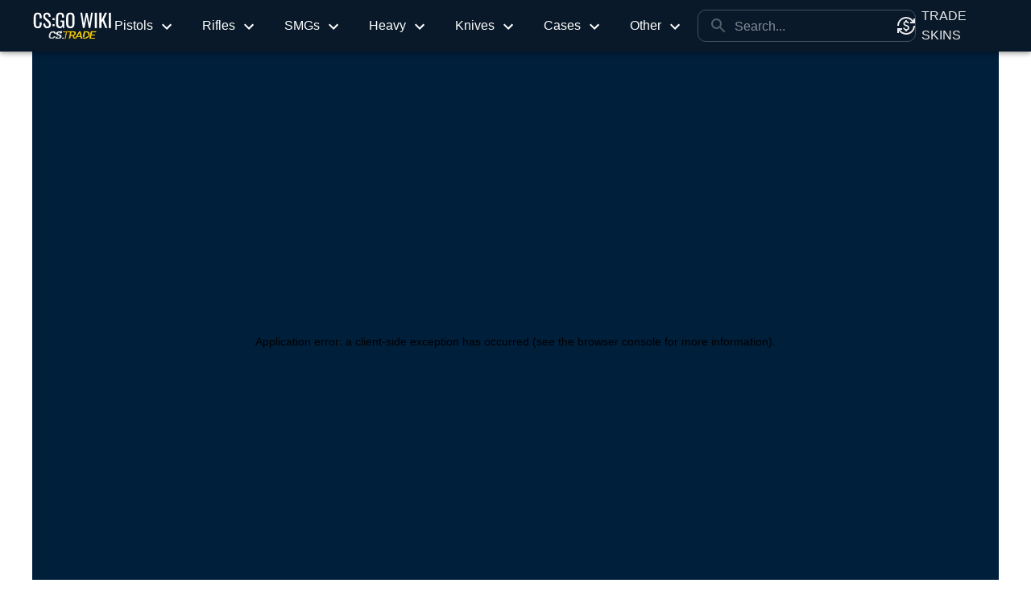

--- FILE ---
content_type: text/html; charset=utf-8
request_url: https://wiki.cs.trade/autograph-capsules/Autograph%20Capsule+Team%20EnVyUs+Cologne%202015
body_size: 8831
content:
<!DOCTYPE html><html lang="en" class="__className_2d86fc"><head><meta charSet="utf-8"/><title>Autograph Capsule | Team EnVyUs | Cologne 2015 Autograph Sticker Capsule - CS.TRADE Wiki</title><meta name="description" content="Browse all CS:GO &amp; CS2 Autograph Capsule | Team EnVyUs | Cologne 2015 Autograph Capsule. Check every sticker in the capsule."/><meta name="keywords" content="Autograph Capsule | Team EnVyUs | Cologne 2015, CS:GO, CS2, skins, stickers, database, rarity, quality, history, community, collector, trading"/><meta name="author" content="CS.TRADE"/><meta name="robots" content="index, follow"/><meta property="og:title" content="Autograph Capsule | Team EnVyUs | Cologne 2015 Autograph Sticker Capsule - CS.TRADE Wiki"/><meta property="og:description" content="Browse all CS:GO &amp; CS2 Autograph Capsule | Team EnVyUs | Cologne 2015 Autograph Capsule. Check every sticker in the capsule."/><meta property="og:url" content="https://wiki.cs.trade/autograph-capsules/Autograph Capsule | Team EnVyUs | Cologne 2015"/><meta property="og:type" content="website"/><meta property="og:image" content="https://wiki.cs.trade/csgo_wiki_logo.svg"/><meta property="og:image:alt" content="CS:GO Skins and Items Wiki Logo"/><meta property="twitter:title" content="Autograph Capsule | Team EnVyUs | Cologne 2015 Autograph Sticker Capsule - CS.TRADE Wiki"/><meta property="twitter:description" content="Browse all CS:GO &amp; CS2 Autograph Capsule | Team EnVyUs | Cologne 2015 Autograph Capsule. Check every sticker in the capsule."/><meta property="twitter:image" content="https://wiki.cs.trade/csgo_wiki_logo.svg"/><meta property="twitter:image:alt" content="CS:GO Skins and Items Wiki Logo"/><meta name="viewport" content="width=device-width, initial-scale=1"/><link rel="icon" href="/favicon.ico"/><meta name="next-head-count" content="18"/><meta name="theme-color" content="#556cd6"/><link rel="shortcut icon" href="/favicon.ico"/><meta name="emotion-insertion-point" content=""/><style data-emotion="mui-style-global 0"></style><style data-emotion="mui-style-global 1prfaxn">@-webkit-keyframes mui-auto-fill{from{display:block;}}@keyframes mui-auto-fill{from{display:block;}}@-webkit-keyframes mui-auto-fill-cancel{from{display:block;}}@keyframes mui-auto-fill-cancel{from{display:block;}}</style><style data-emotion="mui-style-global animation-61bdi0">@-webkit-keyframes animation-61bdi0{0%{-webkit-transform:rotate(0deg);-moz-transform:rotate(0deg);-ms-transform:rotate(0deg);transform:rotate(0deg);}100%{-webkit-transform:rotate(360deg);-moz-transform:rotate(360deg);-ms-transform:rotate(360deg);transform:rotate(360deg);}}@keyframes animation-61bdi0{0%{-webkit-transform:rotate(0deg);-moz-transform:rotate(0deg);-ms-transform:rotate(0deg);transform:rotate(0deg);}100%{-webkit-transform:rotate(360deg);-moz-transform:rotate(360deg);-ms-transform:rotate(360deg);transform:rotate(360deg);}}</style><style data-emotion="mui-style-global animation-1p2h4ri">@-webkit-keyframes animation-1p2h4ri{0%{stroke-dasharray:1px,200px;stroke-dashoffset:0;}50%{stroke-dasharray:100px,200px;stroke-dashoffset:-15px;}100%{stroke-dasharray:100px,200px;stroke-dashoffset:-125px;}}@keyframes animation-1p2h4ri{0%{stroke-dasharray:1px,200px;stroke-dashoffset:0;}50%{stroke-dasharray:100px,200px;stroke-dashoffset:-15px;}100%{stroke-dasharray:100px,200px;stroke-dashoffset:-125px;}}</style><style data-emotion="mui-style c7ob4j bu8kh3 1ue29bc x6uyw6 k008qs 1chg0w i3fi66 k9viok y72zut 1brqdew 1ntwku0 1gi6iem ruapjk i44wyl 1vc9vvw 17kszaf cag08l 11v4jx5 192t1c5 8yzpf7 13o7eu2 14891ef nqlg3w ihdtdm rhfg2q vubbuv 1vglsqj 1kf4lbw 1kds0kh u6v8er 1cau10n h61bs4 8q37xw 1wxaqej jerpfc 10ofaip wkpw2c 1r3vx4g ei31l9 tt8b6f r1qpoq x6nw5q b8ylkk 1n2mv2k 1wantar 2o3vl2 17jzwjt 1lk6u4o 936j94 tbu0by o4ibfp">.mui-style-c7ob4j{width:100%;margin-left:auto;box-sizing:border-box;margin-right:auto;display:block;padding-left:20px;padding-right:20px;background-color:#001F3B;}@media (min-width:600px){.mui-style-c7ob4j{padding-left:30px;padding-right:30px;}}@media (min-width:1200px){.mui-style-c7ob4j{max-width:1200px;}}@media (min-width:900px){.mui-style-c7ob4j{padding-left:20px;padding-right:20px;}}.mui-style-bu8kh3{min-height:calc(100vh - 40px);}.mui-style-1ue29bc{box-sizing:border-box;display:-webkit-box;display:-webkit-flex;display:-ms-flexbox;display:flex;-webkit-box-flex-wrap:wrap;-webkit-flex-wrap:wrap;-ms-flex-wrap:wrap;flex-wrap:wrap;width:100%;-webkit-flex-direction:column;-ms-flex-direction:column;flex-direction:column;margin-top:-30px;}.mui-style-1ue29bc>.MuiGrid-item{max-width:none;}.mui-style-1ue29bc>.MuiGrid-item{padding-top:30px;}.mui-style-x6uyw6{box-sizing:border-box;margin:0;min-width:0;-webkit-flex-direction:row;-ms-flex-direction:row;flex-direction:row;}.mui-style-k008qs{display:-webkit-box;display:-webkit-flex;display:-ms-flexbox;display:flex;}.mui-style-1chg0w{background-color:#0A1929;color:#fff;-webkit-transition:box-shadow 300ms cubic-bezier(0.4, 0, 0.2, 1) 0ms;transition:box-shadow 300ms cubic-bezier(0.4, 0, 0.2, 1) 0ms;box-shadow:0px 2px 4px -1px rgba(0,0,0,0.2),0px 4px 5px 0px rgba(0,0,0,0.14),0px 1px 10px 0px rgba(0,0,0,0.12);background-image:linear-gradient(rgba(255, 255, 255, 0.09), rgba(255, 255, 255, 0.09));background-image:none;background-color:#0A1929;display:-webkit-box;display:-webkit-flex;display:-ms-flexbox;display:flex;-webkit-flex-direction:column;-ms-flex-direction:column;flex-direction:column;width:100%;box-sizing:border-box;-webkit-flex-shrink:0;-ms-flex-negative:0;flex-shrink:0;position:fixed;z-index:1100;top:0;left:auto;right:0;z-index:1001;}.mui-style-1chg0w[href]{text-decoration-line:none;}@media print{.mui-style-1chg0w{position:absolute;}}.mui-style-i3fi66{position:relative;display:-webkit-box;display:-webkit-flex;display:-ms-flexbox;display:flex;-webkit-align-items:center;-webkit-box-align:center;-ms-flex-align:center;align-items:center;padding-left:20px;padding-right:20px;min-height:56px;}@media (min-width:600px){.mui-style-i3fi66{padding-left:30px;padding-right:30px;}}@media (min-width:0px){@media (orientation: landscape){.mui-style-i3fi66{min-height:48px;}}}@media (min-width:600px){.mui-style-i3fi66{min-height:64px;}}.mui-style-k9viok{margin:0;color:#3399FF;-webkit-text-decoration:none;text-decoration:none;color:#66B2FF;font-weight:700;display:-webkit-inline-box;display:-webkit-inline-flex;display:-ms-inline-flexbox;display:inline-flex;-webkit-align-items:center;-webkit-box-align:center;-ms-flex-align:center;align-items:center;}.mui-style-k9viok:hover{color:#99CCF3;}.mui-style-k9viok.MuiTypography-body1>svg{margin-top:2px;}.mui-style-k9viok svg:last-child{margin-left:2px;}.mui-style-y72zut{display:-webkit-box;display:-webkit-flex;display:-ms-flexbox;display:flex;-webkit-align-items:center;-webkit-box-align:center;-ms-flex-align:center;align-items:center;-webkit-box-flex:1;-webkit-flex-grow:1;-ms-flex-positive:1;flex-grow:1;-webkit-box-pack:center;-ms-flex-pack:center;-webkit-justify-content:center;justify-content:center;-webkit-flex-shrink:1;-ms-flex-negative:1;flex-shrink:1;}.mui-style-1brqdew{margin:0 1rem;cursor:pointer;display:-webkit-box;display:-webkit-flex;display:-ms-flexbox;display:flex;-webkit-align-items:center;-webkit-box-align:center;-ms-flex-align:center;align-items:center;color:inherit;}.mui-style-1brqdew:hover{color:#3399FF;}.mui-style-1ntwku0{margin:0;font-size:1rem;line-height:1.5;letter-spacing:0;font-family:"IBM Plex Sans",-apple-system,BlinkMacSystemFont,"Segoe UI",Roboto,"Helvetica Neue",Arial,sans-serif,"Apple Color Emoji","Segoe UI Emoji","Segoe UI Symbol";font-weight:400;display:inline-block;}.mui-style-1gi6iem{-webkit-user-select:none;-moz-user-select:none;-ms-user-select:none;user-select:none;width:1em;height:1em;display:inline-block;fill:currentColor;-webkit-flex-shrink:0;-ms-flex-negative:0;flex-shrink:0;-webkit-transition:fill 200ms cubic-bezier(0.4, 0, 0.2, 1) 0ms;transition:fill 200ms cubic-bezier(0.4, 0, 0.2, 1) 0ms;font-size:1.5rem;margin-left:5px;margin-top:2.5px;-webkit-transform:rotate(0deg);-moz-transform:rotate(0deg);-ms-transform:rotate(0deg);transform:rotate(0deg);-webkit-transition:-webkit-transform 0.3s ease-in-out;transition:transform 0.3s ease-in-out;}.mui-style-ruapjk{position:relative;-webkit-flex-shrink:0;-ms-flex-negative:0;flex-shrink:0;}.mui-style-i44wyl{display:-webkit-inline-box;display:-webkit-inline-flex;display:-ms-inline-flexbox;display:inline-flex;-webkit-flex-direction:column;-ms-flex-direction:column;flex-direction:column;position:relative;min-width:0;padding:0;margin:0;border:0;vertical-align:top;}.mui-style-1vc9vvw{font-size:1rem;line-height:1.4375em;letter-spacing:0;font-family:"IBM Plex Sans",-apple-system,BlinkMacSystemFont,"Segoe UI",Roboto,"Helvetica Neue",Arial,sans-serif,"Apple Color Emoji","Segoe UI Emoji","Segoe UI Symbol";font-weight:400;color:#fff;box-sizing:border-box;position:relative;cursor:text;display:-webkit-inline-box;display:-webkit-inline-flex;display:-ms-inline-flexbox;display:inline-flex;-webkit-align-items:center;-webkit-box-align:center;-ms-flex-align:center;align-items:center;position:relative;border-radius:10px;padding-left:14px;padding-right:14px;}.mui-style-1vc9vvw.Mui-disabled{color:rgba(255, 255, 255, 0.5);cursor:default;}.mui-style-1vc9vvw:hover .MuiOutlinedInput-notchedOutline{border-color:#fff;}@media (hover: none){.mui-style-1vc9vvw:hover .MuiOutlinedInput-notchedOutline{border-color:rgba(255, 255, 255, 0.23);}}.mui-style-1vc9vvw.Mui-focused .MuiOutlinedInput-notchedOutline{border-color:#3399FF;border-width:2px;}.mui-style-1vc9vvw.Mui-error .MuiOutlinedInput-notchedOutline{border-color:#EB0014;}.mui-style-1vc9vvw.Mui-disabled .MuiOutlinedInput-notchedOutline{border-color:rgba(255, 255, 255, 0.3);}.mui-style-17kszaf{display:-webkit-box;display:-webkit-flex;display:-ms-flexbox;display:flex;-webkit-align-items:center;-webkit-box-align:center;-ms-flex-align:center;align-items:center;margin-right:0.5rem;}.mui-style-cag08l{-webkit-user-select:none;-moz-user-select:none;-ms-user-select:none;user-select:none;width:1em;height:1em;display:inline-block;fill:currentColor;-webkit-flex-shrink:0;-ms-flex-negative:0;flex-shrink:0;-webkit-transition:fill 200ms cubic-bezier(0.4, 0, 0.2, 1) 0ms;transition:fill 200ms cubic-bezier(0.4, 0, 0.2, 1) 0ms;font-size:1.5rem;color:rgba(255, 255, 255, 0.3);}.mui-style-11v4jx5{font:inherit;letter-spacing:inherit;color:currentColor;padding:4px 0 5px;border:0;box-sizing:content-box;background:none;height:1.4375em;margin:0;-webkit-tap-highlight-color:transparent;display:block;min-width:0;width:100%;-webkit-animation-name:mui-auto-fill-cancel;animation-name:mui-auto-fill-cancel;-webkit-animation-duration:10ms;animation-duration:10ms;padding-top:1px;padding:8.5px 14px;padding-left:0;padding-right:0;}.mui-style-11v4jx5::-webkit-input-placeholder{color:currentColor;opacity:0.5;-webkit-transition:opacity 200ms cubic-bezier(0.4, 0, 0.2, 1) 0ms;transition:opacity 200ms cubic-bezier(0.4, 0, 0.2, 1) 0ms;}.mui-style-11v4jx5::-moz-placeholder{color:currentColor;opacity:0.5;-webkit-transition:opacity 200ms cubic-bezier(0.4, 0, 0.2, 1) 0ms;transition:opacity 200ms cubic-bezier(0.4, 0, 0.2, 1) 0ms;}.mui-style-11v4jx5:-ms-input-placeholder{color:currentColor;opacity:0.5;-webkit-transition:opacity 200ms cubic-bezier(0.4, 0, 0.2, 1) 0ms;transition:opacity 200ms cubic-bezier(0.4, 0, 0.2, 1) 0ms;}.mui-style-11v4jx5::-ms-input-placeholder{color:currentColor;opacity:0.5;-webkit-transition:opacity 200ms cubic-bezier(0.4, 0, 0.2, 1) 0ms;transition:opacity 200ms cubic-bezier(0.4, 0, 0.2, 1) 0ms;}.mui-style-11v4jx5:focus{outline:0;}.mui-style-11v4jx5:invalid{box-shadow:none;}.mui-style-11v4jx5::-webkit-search-decoration{-webkit-appearance:none;}label[data-shrink=false]+.MuiInputBase-formControl .mui-style-11v4jx5::-webkit-input-placeholder{opacity:0!important;}label[data-shrink=false]+.MuiInputBase-formControl .mui-style-11v4jx5::-moz-placeholder{opacity:0!important;}label[data-shrink=false]+.MuiInputBase-formControl .mui-style-11v4jx5:-ms-input-placeholder{opacity:0!important;}label[data-shrink=false]+.MuiInputBase-formControl .mui-style-11v4jx5::-ms-input-placeholder{opacity:0!important;}label[data-shrink=false]+.MuiInputBase-formControl .mui-style-11v4jx5:focus::-webkit-input-placeholder{opacity:0.5;}label[data-shrink=false]+.MuiInputBase-formControl .mui-style-11v4jx5:focus::-moz-placeholder{opacity:0.5;}label[data-shrink=false]+.MuiInputBase-formControl .mui-style-11v4jx5:focus:-ms-input-placeholder{opacity:0.5;}label[data-shrink=false]+.MuiInputBase-formControl .mui-style-11v4jx5:focus::-ms-input-placeholder{opacity:0.5;}.mui-style-11v4jx5.Mui-disabled{opacity:1;-webkit-text-fill-color:rgba(255, 255, 255, 0.5);}.mui-style-11v4jx5:-webkit-autofill{-webkit-animation-duration:5000s;animation-duration:5000s;-webkit-animation-name:mui-auto-fill;animation-name:mui-auto-fill;}.mui-style-11v4jx5:-webkit-autofill{-webkit-box-shadow:0 0 0 100px #266798 inset;-webkit-text-fill-color:#fff;caret-color:#fff;border-radius:inherit;}.mui-style-192t1c5{display:-webkit-box;display:-webkit-flex;display:-ms-flexbox;display:flex;-webkit-align-items:center;-webkit-box-align:center;-ms-flex-align:center;align-items:center;visibility:hidden;}.mui-style-8yzpf7{display:inline-block;-webkit-animation:animation-61bdi0 1.4s linear infinite;animation:animation-61bdi0 1.4s linear infinite;}.mui-style-13o7eu2{display:block;}.mui-style-14891ef{stroke:currentColor;stroke-dasharray:80px,200px;stroke-dashoffset:0;-webkit-animation:animation-1p2h4ri 1.4s ease-in-out infinite;animation:animation-1p2h4ri 1.4s ease-in-out infinite;}.mui-style-nqlg3w{text-align:left;position:absolute;bottom:0;right:0;top:-5px;left:0;margin:0;padding:0 8px;pointer-events:none;border-radius:inherit;border-style:solid;border-width:1px;overflow:hidden;min-width:0%;border-color:rgba(255, 255, 255, 0.23);}.mui-style-ihdtdm{float:unset;width:auto;overflow:hidden;padding:0;line-height:11px;-webkit-transition:width 150ms cubic-bezier(0.0, 0, 0.2, 1) 0ms;transition:width 150ms cubic-bezier(0.0, 0, 0.2, 1) 0ms;}.mui-style-rhfg2q{margin:0;color:#ebebeb;-webkit-text-decoration:none;text-decoration:none;color:#66B2FF;font-weight:700;display:-webkit-inline-box;display:-webkit-inline-flex;display:-ms-inline-flexbox;display:inline-flex;-webkit-align-items:center;-webkit-box-align:center;-ms-flex-align:center;align-items:center;color:#ebebeb;display:-webkit-box;display:-webkit-flex;display:-ms-flexbox;display:flex;-webkit-align-items:center;-webkit-box-align:center;-ms-flex-align:center;align-items:center;}.mui-style-rhfg2q:hover{color:#99CCF3;}.mui-style-rhfg2q.MuiTypography-body1>svg{margin-top:2px;}.mui-style-rhfg2q svg:last-child{margin-left:2px;}.mui-style-rhfg2q:hover svg{-webkit-transform:rotate(360deg);-moz-transform:rotate(360deg);-ms-transform:rotate(360deg);transform:rotate(360deg);-webkit-transition:-webkit-transform 0.5s ease-in-out;transition:transform 0.5s ease-in-out;}.mui-style-vubbuv{-webkit-user-select:none;-moz-user-select:none;-ms-user-select:none;user-select:none;width:1em;height:1em;display:inline-block;fill:currentColor;-webkit-flex-shrink:0;-ms-flex-negative:0;flex-shrink:0;-webkit-transition:fill 200ms cubic-bezier(0.4, 0, 0.2, 1) 0ms;transition:fill 200ms cubic-bezier(0.4, 0, 0.2, 1) 0ms;font-size:1.5rem;}.mui-style-1vglsqj{margin:0;font-size:1rem;line-height:1.5;letter-spacing:0;font-family:"IBM Plex Sans",-apple-system,BlinkMacSystemFont,"Segoe UI",Roboto,"Helvetica Neue",Arial,sans-serif,"Apple Color Emoji","Segoe UI Emoji","Segoe UI Symbol";font-weight:400;margin-bottom:0.35em;padding:5px;display:-webkit-box;display:-webkit-flex;display:-ms-flexbox;display:flex;-webkit-align-items:center;-webkit-box-align:center;-ms-flex-align:center;align-items:center;margin:2px;}.mui-style-1kf4lbw{display:-webkit-inline-box;display:-webkit-inline-flex;display:-ms-inline-flexbox;display:inline-flex;margin:15px;}.mui-style-1kds0kh{margin:0;-webkit-flex-shrink:0;-ms-flex-negative:0;flex-shrink:0;border-width:0;border-style:solid;border-color:rgba(194, 224, 255, 0.08);border-bottom-width:0;margin-top:10px;margin-bottom:10px;height:auto;border-right-width:thin;-webkit-align-self:stretch;-ms-flex-item-align:stretch;align-self:stretch;border-color:rgba(194, 224, 255, 0.08);margin:5px;background-color:#f3e5f5;}.mui-style-u6v8er{display:-webkit-box;display:-webkit-flex;display:-ms-flexbox;display:flex;-webkit-flex-direction:column;-ms-flex-direction:column;flex-direction:column;-webkit-align-items:center;-webkit-box-align:center;-ms-flex-align:center;align-items:center;-webkit-box-pack:center;-ms-flex-pack:center;-webkit-justify-content:center;justify-content:center;}.mui-style-1cau10n{-webkit-box-pack:center;-ms-flex-pack:center;-webkit-justify-content:center;justify-content:center;-webkit-align-items:center;-webkit-box-align:center;-ms-flex-align:center;align-items:center;display:-webkit-box;display:-webkit-flex;display:-ms-flexbox;display:flex;margin:10px;padding:10px;background-color:#0A1929;color:#CDD2D7;border:1px solid;border-color:#2D3843;border-radius:20px;font-size:0.875rem;width:100%;font-weight:700;}.mui-style-h61bs4{margin:0;font-family:"PlusJakartaSans-ExtraBold",-apple-system,BlinkMacSystemFont,"Segoe UI",Roboto,"Helvetica Neue",Arial,sans-serif,"Apple Color Emoji","Segoe UI Emoji","Segoe UI Symbol";font-size:clamp(2.625rem, 1.2857rem + 3.5714vw, 4rem);font-weight:800;line-height:1.1142857142857143;margin-bottom:0.35em;font-size:30px;}.mui-style-8q37xw{box-sizing:border-box;display:-webkit-box;display:-webkit-flex;display:-ms-flexbox;display:flex;-webkit-box-flex-wrap:wrap;-webkit-flex-wrap:wrap;-ms-flex-wrap:wrap;flex-wrap:wrap;width:100%;-webkit-flex-direction:row;-ms-flex-direction:row;flex-direction:row;margin-top:-10px;width:calc(100% + 10px);margin-left:-10px;-webkit-align-items:stretch;-webkit-box-align:stretch;-ms-flex-align:stretch;align-items:stretch;-webkit-box-pack:center;-ms-flex-pack:center;-webkit-justify-content:center;justify-content:center;}.mui-style-8q37xw>.MuiGrid-item{padding-top:10px;}.mui-style-8q37xw>.MuiGrid-item{padding-left:10px;}.mui-style-1wxaqej{box-sizing:border-box;margin:0;-webkit-flex-direction:row;-ms-flex-direction:row;flex-direction:row;}.mui-style-jerpfc{background-color:#0A1929;color:#fff;-webkit-transition:box-shadow 300ms cubic-bezier(0.4, 0, 0.2, 1) 0ms;transition:box-shadow 300ms cubic-bezier(0.4, 0, 0.2, 1) 0ms;border-radius:10px;box-shadow:0px 5px 5px -3px rgba(0,0,0,0.2),0px 8px 10px 1px rgba(0,0,0,0.14),0px 3px 14px 2px rgba(0,0,0,0.12);background-image:linear-gradient(rgba(255, 255, 255, 0.12), rgba(255, 255, 255, 0.12));background-image:none;background-color:#0A1929;overflow:hidden;height:100%;display:-webkit-box;display:-webkit-flex;display:-ms-flexbox;display:flex;-webkit-flex-direction:column;-ms-flex-direction:column;flex-direction:column;}.mui-style-jerpfc[href]{text-decoration-line:none;}.mui-style-10ofaip{padding:16px;-webkit-box-flex:1;-webkit-flex-grow:1;-ms-flex-positive:1;flex-grow:1;}.mui-style-10ofaip:last-child{padding-bottom:24px;}.mui-style-wkpw2c{display:-webkit-box;display:-webkit-flex;display:-ms-flexbox;display:flex;-webkit-flex-direction:column;-ms-flex-direction:column;flex-direction:column;-webkit-box-pack:center;-ms-flex-pack:center;-webkit-justify-content:center;justify-content:center;-webkit-align-items:center;-webkit-box-align:center;-ms-flex-align:center;align-items:center;}.mui-style-1r3vx4g{display:block;-webkit-background-size:cover;background-size:cover;background-repeat:no-repeat;-webkit-background-position:center;background-position:center;width:100%;object-fit:cover;padding:1em 1em 0 1em;object-fit:contain;}.mui-style-ei31l9{margin:0;text-align:center;margin-bottom:5px;}.mui-style-tt8b6f{margin:0;font-size:1rem;line-height:1.5;letter-spacing:0;font-family:"IBM Plex Sans",-apple-system,BlinkMacSystemFont,"Segoe UI",Roboto,"Helvetica Neue",Arial,sans-serif,"Apple Color Emoji","Segoe UI Emoji","Segoe UI Symbol";font-weight:400;margin-bottom:0.35em;}.mui-style-r1qpoq{box-sizing:border-box;display:-webkit-box;display:-webkit-flex;display:-ms-flexbox;display:flex;-webkit-box-flex-wrap:wrap;-webkit-flex-wrap:wrap;-ms-flex-wrap:wrap;flex-wrap:wrap;width:100%;-webkit-flex-direction:row;-ms-flex-direction:row;flex-direction:row;margin-top:-20px;width:calc(100% + 20px);margin-left:-20px;-webkit-box-pack:center;-ms-flex-pack:center;-webkit-justify-content:center;justify-content:center;-webkit-align-items:center;-webkit-box-align:center;-ms-flex-align:center;align-items:center;padding:20px;}.mui-style-r1qpoq>.MuiGrid-item{padding-top:20px;}.mui-style-r1qpoq>.MuiGrid-item{padding-left:20px;}.mui-style-x6nw5q{background-color:#0A1929;color:#fff;-webkit-transition:box-shadow 300ms cubic-bezier(0.4, 0, 0.2, 1) 0ms;transition:box-shadow 300ms cubic-bezier(0.4, 0, 0.2, 1) 0ms;border-radius:10px;box-shadow:0px 2px 1px -1px rgba(0,0,0,0.2),0px 1px 1px 0px rgba(0,0,0,0.14),0px 1px 3px 0px rgba(0,0,0,0.12);background-image:linear-gradient(rgba(255, 255, 255, 0.05), rgba(255, 255, 255, 0.05));background-image:none;background-color:#0A1929;overflow:hidden;height:400px;width:300px;margin:0 auto;padding:0.1em;cursor:pointer;display:-webkit-box;display:-webkit-flex;display:-ms-flexbox;display:flex;-webkit-flex-direction:column;-ms-flex-direction:column;flex-direction:column;-webkit-box-pack:justify;-webkit-justify-content:space-between;justify-content:space-between;}.mui-style-x6nw5q[href]{text-decoration-line:none;}.mui-style-x6nw5q:hover{box-shadow:0px 6px 6px -3px rgba(0,0,0,0.2),0px 10px 14px 1px rgba(0,0,0,0.14),0px 4px 18px 3px rgba(0,0,0,0.12);}.mui-style-b8ylkk{padding:16px;height:100%;display:-webkit-box;display:-webkit-flex;display:-ms-flexbox;display:flex;-webkit-flex-direction:column;-ms-flex-direction:column;flex-direction:column;-webkit-box-pack:center;-ms-flex-pack:center;-webkit-justify-content:center;justify-content:center;}.mui-style-b8ylkk:last-child{padding-bottom:24px;}.mui-style-1n2mv2k{display:-webkit-box;display:-webkit-flex;display:-ms-flexbox;display:flex;-webkit-box-pack:center;-ms-flex-pack:center;-webkit-justify-content:center;justify-content:center;-webkit-align-items:center;-webkit-box-align:center;-ms-flex-align:center;align-items:center;}.mui-style-1wantar{margin:0;font-size:0.875rem;line-height:1.5;letter-spacing:0;font-family:"IBM Plex Sans",-apple-system,BlinkMacSystemFont,"Segoe UI",Roboto,"Helvetica Neue",Arial,sans-serif,"Apple Color Emoji","Segoe UI Emoji","Segoe UI Symbol";font-weight:400;margin-bottom:0.35em;color:#B2BAC2;display:-webkit-box;-webkit-box-orient:vertical;-webkit-line-clamp:2px;overflow:hidden;text-overflow:ellipsis;-webkit-line-break:after-white-space;word-wrap:break-word;line-height:1.5;text-align:center;}.mui-style-2o3vl2{margin:0;font-size:1rem;line-height:1.5;letter-spacing:0;font-family:"IBM Plex Sans",-apple-system,BlinkMacSystemFont,"Segoe UI",Roboto,"Helvetica Neue",Arial,sans-serif,"Apple Color Emoji","Segoe UI Emoji","Segoe UI Symbol";font-weight:400;color:#B2BAC2;margin-bottom:15px;margin-top:20px;}.mui-style-17jzwjt{margin:0;font-size:0.875rem;line-height:1.5;letter-spacing:0;font-family:"IBM Plex Sans",-apple-system,BlinkMacSystemFont,"Segoe UI",Roboto,"Helvetica Neue",Arial,sans-serif,"Apple Color Emoji","Segoe UI Emoji","Segoe UI Symbol";font-weight:400;}.mui-style-1lk6u4o{margin:0;-webkit-flex-shrink:0;-ms-flex-negative:0;flex-shrink:0;border-width:0;border-style:solid;border-color:rgba(194, 224, 255, 0.08);border-bottom-width:thin;border-color:rgba(194, 224, 255, 0.08);padding:10px;}.mui-style-936j94{box-sizing:border-box;display:-webkit-box;display:-webkit-flex;display:-ms-flexbox;display:flex;-webkit-box-flex-wrap:wrap;-webkit-flex-wrap:wrap;-ms-flex-wrap:wrap;flex-wrap:wrap;width:100%;-webkit-flex-direction:row;-ms-flex-direction:row;flex-direction:row;-webkit-box-pack:center;-ms-flex-pack:center;-webkit-justify-content:center;justify-content:center;-webkit-align-items:center;-webkit-box-align:center;-ms-flex-align:center;align-items:center;padding:4px;}.mui-style-tbu0by{margin:0;color:#3399FF;padding:10px;-webkit-text-decoration:none;text-decoration:none;color:#66B2FF;font-weight:700;display:-webkit-inline-box;display:-webkit-inline-flex;display:-ms-inline-flexbox;display:inline-flex;-webkit-align-items:center;-webkit-box-align:center;-ms-flex-align:center;align-items:center;}.mui-style-tbu0by:hover{color:#99CCF3;}.mui-style-tbu0by.MuiTypography-body1>svg{margin-top:2px;}.mui-style-tbu0by svg:last-child{margin-left:2px;}.mui-style-o4ibfp{margin:0;font-size:1rem;line-height:1.5;letter-spacing:0;font-family:"IBM Plex Sans",-apple-system,BlinkMacSystemFont,"Segoe UI",Roboto,"Helvetica Neue",Arial,sans-serif,"Apple Color Emoji","Segoe UI Emoji","Segoe UI Symbol";font-weight:400;margin-bottom:0.35em;padding:3px;}</style><link rel="preload" href="/_next/static/css/a9f84c6f3fb4d44f.css" as="style"/><link rel="stylesheet" href="/_next/static/css/a9f84c6f3fb4d44f.css" data-n-g=""/><noscript data-n-css=""></noscript><script defer="" nomodule="" src="/_next/static/chunks/polyfills-c67a75d1b6f99dc8.js"></script><script src="/_next/static/chunks/webpack-36d12a75f0098f30.js" defer=""></script><script src="/_next/static/chunks/framework-114634acb84f8baa.js" defer=""></script><script src="/_next/static/chunks/main-1227de1dc46e1332.js" defer=""></script><script src="/_next/static/chunks/pages/_app-55d3a48081d76279.js" defer=""></script><script src="/_next/static/chunks/pages/autograph-capsules/%5Bname%5D-28256fbf4dacdf80.js" defer=""></script><script src="/_next/static/Crq6k3MZ_PBXKSya-bUjC/_buildManifest.js" defer=""></script><script src="/_next/static/Crq6k3MZ_PBXKSya-bUjC/_ssgManifest.js" defer=""></script></head><body><div id="__next"><div class="MuiContainer-root MuiContainer-maxWidthLg mui-style-c7ob4j"><div class="MuiBox-root mui-style-bu8kh3"><div class="MuiGrid-root MuiGrid-container MuiGrid-direction-xs-column mui-style-1ue29bc"><div class="MuiGrid-root MuiGrid-item MuiGrid-zeroMinWidth mui-style-x6uyw6"><div class="MuiBox-root mui-style-k008qs"><header class="MuiPaper-root MuiPaper-elevation MuiPaper-elevation4 MuiAppBar-root MuiAppBar-colorPrimary MuiAppBar-positionFixed mui-fixed mui-style-1chg0w"><div class="MuiToolbar-root MuiToolbar-gutters MuiToolbar-regular mui-style-i3fi66"><a class="MuiTypography-root MuiTypography-inherit MuiLink-root MuiLink-underlineNone mui-style-k9viok" href="https://wiki.cs.trade"><img alt="Logo" src="/csgo_wiki_logo.svg" width="120" height="120" decoding="async" data-nimg="1" loading="lazy" style="color:transparent;height:40px;margin-right:10px"/></a><div class="MuiBox-root mui-style-y72zut"><div class="MuiBox-root mui-style-1brqdew"><p class="MuiTypography-root MuiTypography-body1 mui-style-1ntwku0">Pistols</p><svg class="MuiSvgIcon-root MuiSvgIcon-fontSizeMedium mui-style-1gi6iem" focusable="false" aria-hidden="true" viewBox="0 0 24 24" data-testid="ExpandMoreIcon"><path d="M16.59 8.59 12 13.17 7.41 8.59 6 10l6 6 6-6z"></path></svg></div><div class="MuiBox-root mui-style-1brqdew"><p class="MuiTypography-root MuiTypography-body1 mui-style-1ntwku0">Rifles</p><svg class="MuiSvgIcon-root MuiSvgIcon-fontSizeMedium mui-style-1gi6iem" focusable="false" aria-hidden="true" viewBox="0 0 24 24" data-testid="ExpandMoreIcon"><path d="M16.59 8.59 12 13.17 7.41 8.59 6 10l6 6 6-6z"></path></svg></div><div class="MuiBox-root mui-style-1brqdew"><p class="MuiTypography-root MuiTypography-body1 mui-style-1ntwku0">SMGs</p><svg class="MuiSvgIcon-root MuiSvgIcon-fontSizeMedium mui-style-1gi6iem" focusable="false" aria-hidden="true" viewBox="0 0 24 24" data-testid="ExpandMoreIcon"><path d="M16.59 8.59 12 13.17 7.41 8.59 6 10l6 6 6-6z"></path></svg></div><div class="MuiBox-root mui-style-1brqdew"><p class="MuiTypography-root MuiTypography-body1 mui-style-1ntwku0">Heavy</p><svg class="MuiSvgIcon-root MuiSvgIcon-fontSizeMedium mui-style-1gi6iem" focusable="false" aria-hidden="true" viewBox="0 0 24 24" data-testid="ExpandMoreIcon"><path d="M16.59 8.59 12 13.17 7.41 8.59 6 10l6 6 6-6z"></path></svg></div><div class="MuiBox-root mui-style-1brqdew"><p class="MuiTypography-root MuiTypography-body1 mui-style-1ntwku0">Knives</p><svg class="MuiSvgIcon-root MuiSvgIcon-fontSizeMedium mui-style-1gi6iem" focusable="false" aria-hidden="true" viewBox="0 0 24 24" data-testid="ExpandMoreIcon"><path d="M16.59 8.59 12 13.17 7.41 8.59 6 10l6 6 6-6z"></path></svg></div><div class="MuiBox-root mui-style-1brqdew"><p class="MuiTypography-root MuiTypography-body1 mui-style-1ntwku0">Cases</p><svg class="MuiSvgIcon-root MuiSvgIcon-fontSizeMedium mui-style-1gi6iem" focusable="false" aria-hidden="true" viewBox="0 0 24 24" data-testid="ExpandMoreIcon"><path d="M16.59 8.59 12 13.17 7.41 8.59 6 10l6 6 6-6z"></path></svg></div><div class="MuiBox-root mui-style-1brqdew"><p class="MuiTypography-root MuiTypography-body1 mui-style-1ntwku0">Other</p><svg class="MuiSvgIcon-root MuiSvgIcon-fontSizeMedium mui-style-1gi6iem" focusable="false" aria-hidden="true" viewBox="0 0 24 24" data-testid="ExpandMoreIcon"><path d="M16.59 8.59 12 13.17 7.41 8.59 6 10l6 6 6-6z"></path></svg></div><div class="MuiBox-root mui-style-ruapjk"><div class="MuiFormControl-root MuiTextField-root mui-style-i44wyl"><div class="MuiInputBase-root MuiOutlinedInput-root MuiInputBase-colorPrimary MuiInputBase-formControl MuiInputBase-sizeSmall MuiInputBase-adornedStart MuiInputBase-adornedEnd mui-style-1vc9vvw"><div class="MuiBox-root mui-style-17kszaf"><svg class="MuiSvgIcon-root MuiSvgIcon-colorDisabled MuiSvgIcon-fontSizeMedium mui-style-cag08l" focusable="false" aria-hidden="true" viewBox="0 0 24 24" data-testid="SearchIcon"><path d="M15.5 14h-.79l-.28-.27C15.41 12.59 16 11.11 16 9.5 16 5.91 13.09 3 9.5 3S3 5.91 3 9.5 5.91 16 9.5 16c1.61 0 3.09-.59 4.23-1.57l.27.28v.79l5 4.99L20.49 19l-4.99-5zm-6 0C7.01 14 5 11.99 5 9.5S7.01 5 9.5 5 14 7.01 14 9.5 11.99 14 9.5 14z"></path></svg></div><input aria-invalid="false" id=":Rd9qhjad6:" placeholder="Search..." type="text" class="MuiInputBase-input MuiOutlinedInput-input MuiInputBase-inputSizeSmall MuiInputBase-inputAdornedStart MuiInputBase-inputAdornedEnd mui-style-11v4jx5" value=""/><div class="MuiBox-root mui-style-192t1c5"><span class="MuiCircularProgress-root MuiCircularProgress-indeterminate MuiCircularProgress-colorInherit mui-style-8yzpf7" style="width:20px;height:20px" role="progressbar"><svg class="MuiCircularProgress-svg mui-style-13o7eu2" viewBox="22 22 44 44"><circle class="MuiCircularProgress-circle MuiCircularProgress-circleIndeterminate mui-style-14891ef" cx="44" cy="44" r="20.2" fill="none" stroke-width="3.6"></circle></svg></span></div><fieldset aria-hidden="true" class="MuiOutlinedInput-notchedOutline mui-style-nqlg3w"><legend class="mui-style-ihdtdm"><span class="notranslate">​</span></legend></fieldset></div></div></div></div><a class="MuiTypography-root MuiTypography-inherit MuiLink-root MuiLink-underlineNone mui-style-rhfg2q" href="https://cs.trade/trade-csgo-skins" style="height:40px;margin-left:10px"><svg class="MuiSvgIcon-root MuiSvgIcon-fontSizeMedium mui-style-vubbuv" focusable="false" aria-hidden="true" viewBox="0 0 24 24" data-testid="CurrencyExchangeIcon"><path d="M12.89 11.1c-1.78-.59-2.64-.96-2.64-1.9 0-1.02 1.11-1.39 1.81-1.39 1.31 0 1.79.99 1.9 1.34l1.58-.67c-.15-.45-.82-1.92-2.54-2.24V5h-2v1.26c-2.48.56-2.49 2.86-2.49 2.96 0 2.27 2.25 2.91 3.35 3.31 1.58.56 2.28 1.07 2.28 2.03 0 1.13-1.05 1.61-1.98 1.61-1.82 0-2.34-1.87-2.4-2.09l-1.66.67c.63 2.19 2.28 2.78 2.9 2.96V19h2v-1.24c.4-.09 2.9-.59 2.9-3.22 0-1.39-.61-2.61-3.01-3.44zM3 21H1v-6h6v2H4.52c1.61 2.41 4.36 4 7.48 4 4.97 0 9-4.03 9-9h2c0 6.08-4.92 11-11 11-3.72 0-7.01-1.85-9-4.67V21zm-2-9C1 5.92 5.92 1 12 1c3.72 0 7.01 1.85 9 4.67V3h2v6h-6V7h2.48C17.87 4.59 15.12 3 12 3c-4.97 0-9 4.03-9 9H1z"></path></svg><p class="MuiTypography-root MuiTypography-body1 MuiTypography-gutterBottom mui-style-1vglsqj">TRADE SKINS</p></a></div></header><div class="MuiToolbar-root MuiToolbar-gutters MuiToolbar-regular mui-style-i3fi66"></div></div><main><div class="MuiBox-root mui-style-1kf4lbw"><a class="MuiTypography-root MuiTypography-inherit MuiLink-root MuiLink-underlineNone mui-style-k9viok" href="/">Home</a><hr class="MuiDivider-root MuiDivider-middle MuiDivider-vertical MuiDivider-flexItem mui-style-1kds0kh"/><a class="MuiTypography-root MuiTypography-inherit MuiLink-root MuiLink-underlineNone mui-style-k9viok" href="/autograph-capsules">Autograph Capsules</a><hr class="MuiDivider-root MuiDivider-middle MuiDivider-vertical MuiDivider-flexItem mui-style-1kds0kh"/><a class="MuiTypography-root MuiTypography-inherit MuiLink-root MuiLink-underlineNone mui-style-k9viok" href="Autograph Capsule+Team EnVyUs+Cologne 2015">Autograph Capsule | Team EnVyUs | Cologne 2015</a></div><div class="MuiBox-root mui-style-u6v8er"><div class="MuiBox-root mui-style-1cau10n"><h1 class="MuiTypography-root MuiTypography-h1 MuiTypography-gutterBottom mui-style-h61bs4">All <!-- -->Autograph Capsule | Team EnVyUs | Cologne 2015<!-- --> Stickers</h1></div><div class="MuiGrid-root MuiGrid-container MuiGrid-spacing-xs-1 mui-style-8q37xw"><div class="MuiGrid-root MuiGrid-item mui-style-1wxaqej"><div class="MuiPaper-root MuiPaper-elevation MuiPaper-rounded MuiPaper-elevation8 MuiCard-root mui-style-jerpfc"><div class="MuiCardContent-root mui-style-10ofaip"><div class="MuiBox-root mui-style-wkpw2c"><img class="MuiCardMedia-root MuiCardMedia-media MuiCardMedia-img mui-style-1r3vx4g" src="https://steamcommunity-a.akamaihd.net/economy/image/-9a81dlWLwJ2UUGcVs_nsVtzdOEdtWwKGZZLQHTxDZ7I56KU0Zwwo4NUX4oFJZEHLbXU5A1PIYQNqhpOSV-fROuh2MjdVg8kdFFos7SzMhJznauedGkT7d3hxNnSkqX3ZeOIzjlVucEo077ArIqk3QPsrkZvZmD1LdCLMlhp7xq94tY/256fx256f" height="75" alt="Autograph Capsule | Team EnVyUs | Cologne 2015" title="Autograph Capsule | Team EnVyUs | Cologne 2015"/><span class="MuiTypography-root MuiTypography-body mui-style-ei31l9">Autograph Capsule | Team EnVyUs | Cologne 2015</span></div></div></div></div></div></div><p class="MuiTypography-root MuiTypography-body1 MuiTypography-gutterBottom mui-style-tt8b6f" style="color:#FFFFFF">Featuring autographs of Team EnVyUs from Cologne 2015, &#x27;this Capsule&#x27; is a sought-after keepsake amongst CS:GO and CS2 players. Excellent for trading due to its niche value, it also honours Team EnVyUs&#x27; esport run on that year. Valuable data available on CS:GO Skins Wikipedia further encourages interest among enthusiasts.</p><div class="MuiGrid-root MuiGrid-container MuiGrid-spacing-xs-2 mui-style-r1qpoq"><div class="MuiGrid-root MuiGrid-item mui-style-1wxaqej"><a class="MuiTypography-root MuiTypography-inherit MuiLink-root MuiLink-underlineNone mui-style-k9viok" href="/stickers/Sticker+kennyS+Cologne 2015"><div class="MuiPaper-root MuiPaper-elevation MuiPaper-rounded MuiPaper-elevation1 MuiCard-root mui-style-x6nw5q"><div class="MuiCardContent-root mui-style-b8ylkk"><div class="MuiBox-root mui-style-1n2mv2k"><p class="MuiTypography-root MuiTypography-body2 MuiTypography-gutterBottom mui-style-1wantar">kennyS<br/><span style="font-size:0.8em">Cologne 2015</span></p></div><div class="MuiBox-root mui-style-1n2mv2k"><img class="MuiCardMedia-root MuiCardMedia-media MuiCardMedia-img mui-style-1r3vx4g" src="https://steamcommunity-a.akamaihd.net/economy/image/-9a81dlWLwJ2UUGcVs_nsVtzdOEdtWwKGZZLQHTxDZ7I56KU0Zwwo4NUX4oFJZEHLbXQ9QVcJY8gulReQ0DfQOqohZ-CBhJnLANovb-rJR5z7P_JYzpHot_lwoHfx_LyYurUkzNUsJR3iLCR84qsjgbtqUpqMmjzJdWScQA2Y1jOug_pdEiTCq4/260fx260f" height="150" alt="kennyS" title="kennyS"/></div><div class="MuiBox-root mui-style-1n2mv2k"><p class="MuiTypography-root MuiTypography-body1 mui-style-2o3vl2"> <!-- -->$17.14</p></div><div class="MuiBox-root mui-style-1n2mv2k"><p class="MuiTypography-root MuiTypography-body2 mui-style-17jzwjt">High Grade Sticker</p></div></div></div></a></div><div class="MuiGrid-root MuiGrid-item mui-style-1wxaqej"><a class="MuiTypography-root MuiTypography-inherit MuiLink-root MuiLink-underlineNone mui-style-k9viok" href="/stickers/Sticker+Happy+Cologne 2015"><div class="MuiPaper-root MuiPaper-elevation MuiPaper-rounded MuiPaper-elevation1 MuiCard-root mui-style-x6nw5q"><div class="MuiCardContent-root mui-style-b8ylkk"><div class="MuiBox-root mui-style-1n2mv2k"><p class="MuiTypography-root MuiTypography-body2 MuiTypography-gutterBottom mui-style-1wantar">Happy<br/><span style="font-size:0.8em">Cologne 2015</span></p></div><div class="MuiBox-root mui-style-1n2mv2k"><img class="MuiCardMedia-root MuiCardMedia-media MuiCardMedia-img mui-style-1r3vx4g" src="https://steamcommunity-a.akamaihd.net/economy/image/-9a81dlWLwJ2UUGcVs_nsVtzdOEdtWwKGZZLQHTxDZ7I56KU0Zwwo4NUX4oFJZEHLbXQ9QVcJY8gulReQ0DfQOqohZ-CBhJnLANovru1Ox5f3_LadjgM79rvkNjZlvGnZe2ElT8Av5MhjrjCrN2h2FLhqUNqNz_xLY-dJgU9ZEaQpAadHbLe_w/260fx260f" height="150" alt="Happy" title="Happy"/></div><div class="MuiBox-root mui-style-1n2mv2k"><p class="MuiTypography-root MuiTypography-body1 mui-style-2o3vl2"> <!-- -->$2.47</p></div><div class="MuiBox-root mui-style-1n2mv2k"><p class="MuiTypography-root MuiTypography-body2 mui-style-17jzwjt">High Grade Sticker</p></div></div></div></a></div><div class="MuiGrid-root MuiGrid-item mui-style-1wxaqej"><a class="MuiTypography-root MuiTypography-inherit MuiLink-root MuiLink-underlineNone mui-style-k9viok" href="/stickers/Sticker+apEX+Cologne 2015"><div class="MuiPaper-root MuiPaper-elevation MuiPaper-rounded MuiPaper-elevation1 MuiCard-root mui-style-x6nw5q"><div class="MuiCardContent-root mui-style-b8ylkk"><div class="MuiBox-root mui-style-1n2mv2k"><p class="MuiTypography-root MuiTypography-body2 MuiTypography-gutterBottom mui-style-1wantar">apEX<br/><span style="font-size:0.8em">Cologne 2015</span></p></div><div class="MuiBox-root mui-style-1n2mv2k"><img class="MuiCardMedia-root MuiCardMedia-media MuiCardMedia-img mui-style-1r3vx4g" src="https://steamcommunity-a.akamaihd.net/economy/image/-9a81dlWLwJ2UUGcVs_nsVtzdOEdtWwKGZZLQHTxDZ7I56KU0Zwwo4NUX4oFJZEHLbXQ9QVcJY8gulReQ0DfQOqohZ-CBhJnLANot6qgMzhs0uHPdHMUtY23l9XZkvOgYu3UkG0D7sF03L6Qod_30AO280tlN2jzIdfAJFI7fxiOrReAHquX/260fx260f" height="150" alt="apEX" title="apEX"/></div><div class="MuiBox-root mui-style-1n2mv2k"><p class="MuiTypography-root MuiTypography-body1 mui-style-2o3vl2"> <!-- -->$4.08</p></div><div class="MuiBox-root mui-style-1n2mv2k"><p class="MuiTypography-root MuiTypography-body2 mui-style-17jzwjt">High Grade Sticker</p></div></div></div></a></div><div class="MuiGrid-root MuiGrid-item mui-style-1wxaqej"><a class="MuiTypography-root MuiTypography-inherit MuiLink-root MuiLink-underlineNone mui-style-k9viok" href="/stickers/Sticker+NBK-+Cologne 2015"><div class="MuiPaper-root MuiPaper-elevation MuiPaper-rounded MuiPaper-elevation1 MuiCard-root mui-style-x6nw5q"><div class="MuiCardContent-root mui-style-b8ylkk"><div class="MuiBox-root mui-style-1n2mv2k"><p class="MuiTypography-root MuiTypography-body2 MuiTypography-gutterBottom mui-style-1wantar">NBK-<br/><span style="font-size:0.8em">Cologne 2015</span></p></div><div class="MuiBox-root mui-style-1n2mv2k"><img class="MuiCardMedia-root MuiCardMedia-media MuiCardMedia-img mui-style-1r3vx4g" src="https://steamcommunity-a.akamaihd.net/economy/image/-9a81dlWLwJ2UUGcVs_nsVtzdOEdtWwKGZZLQHTxDZ7I56KU0Zwwo4NUX4oFJZEHLbXQ9QVcJY8gulReQ0DfQOqohZ-CBhJnLANouLiuFAthwfTNP2pHuN3hkoTfwfWlMuyIxj8E6sBwi7GSrd6miVXtrRJra2ynINCTIVIgIQaHRABF8yc/260fx260f" height="150" alt="NBK-" title="NBK-"/></div><div class="MuiBox-root mui-style-1n2mv2k"><p class="MuiTypography-root MuiTypography-body1 mui-style-2o3vl2"> <!-- -->$4.08</p></div><div class="MuiBox-root mui-style-1n2mv2k"><p class="MuiTypography-root MuiTypography-body2 mui-style-17jzwjt">High Grade Sticker</p></div></div></div></a></div><div class="MuiGrid-root MuiGrid-item mui-style-1wxaqej"><a class="MuiTypography-root MuiTypography-inherit MuiLink-root MuiLink-underlineNone mui-style-k9viok" href="/stickers/Sticker+kioShiMa+Cologne 2015"><div class="MuiPaper-root MuiPaper-elevation MuiPaper-rounded MuiPaper-elevation1 MuiCard-root mui-style-x6nw5q"><div class="MuiCardContent-root mui-style-b8ylkk"><div class="MuiBox-root mui-style-1n2mv2k"><p class="MuiTypography-root MuiTypography-body2 MuiTypography-gutterBottom mui-style-1wantar">kioShiMa<br/><span style="font-size:0.8em">Cologne 2015</span></p></div><div class="MuiBox-root mui-style-1n2mv2k"><img class="MuiCardMedia-root MuiCardMedia-media MuiCardMedia-img mui-style-1r3vx4g" src="https://steamcommunity-a.akamaihd.net/economy/image/-9a81dlWLwJ2UUGcVs_nsVtzdOEdtWwKGZZLQHTxDZ7I56KU0Zwwo4NUX4oFJZEHLbXQ9QVcJY8gulReQ0DfQOqohZ-CBhJnLANovbOqOA9p3vL3fTxQ69n4ltndzqOgMOOGx2pX6Zdy0rmXoIj0iQ3i_0RpZG76J4CSdwc6NFrV-0_-n7kbAm9HRw/260fx260f" height="150" alt="kioShiMa" title="kioShiMa"/></div><div class="MuiBox-root mui-style-1n2mv2k"><p class="MuiTypography-root MuiTypography-body1 mui-style-2o3vl2"> <!-- -->$3.88</p></div><div class="MuiBox-root mui-style-1n2mv2k"><p class="MuiTypography-root MuiTypography-body2 mui-style-17jzwjt">High Grade Sticker</p></div></div></div></a></div></div></main></div></div></div><footer><hr class="MuiDivider-root MuiDivider-fullWidth mui-style-1lk6u4o"/><div class="MuiBox-root mui-style-0"><div class="MuiGrid-root MuiGrid-container mui-style-936j94"><a class="MuiTypography-root MuiTypography-inherit MuiLink-root MuiLink-underlineNone mui-style-tbu0by" href="https://support.cs.trade"><div class="MuiGrid-root MuiGrid-item mui-style-1wxaqej"><svg class="MuiSvgIcon-root MuiSvgIcon-fontSizeMedium mui-style-vubbuv" focusable="false" aria-hidden="true" viewBox="0 0 24 24" data-testid="SupportAgentIcon"><path d="M21 12.22C21 6.73 16.74 3 12 3c-4.69 0-9 3.65-9 9.28-.6.34-1 .98-1 1.72v2c0 1.1.9 2 2 2h1v-6.1c0-3.87 3.13-7 7-7s7 3.13 7 7V19h-8v2h8c1.1 0 2-.9 2-2v-1.22c.59-.31 1-.92 1-1.64v-2.3c0-.7-.41-1.31-1-1.62z"></path><circle cx="9" cy="13" r="1"></circle><circle cx="15" cy="13" r="1"></circle><path d="M18 11.03C17.52 8.18 15.04 6 12.05 6c-3.03 0-6.29 2.51-6.03 6.45 2.47-1.01 4.33-3.21 4.86-5.89 1.31 2.63 4 4.44 7.12 4.47z"></path></svg></div><div class="MuiGrid-root MuiGrid-item mui-style-1wxaqej"><p class="MuiTypography-root MuiTypography-body1 MuiTypography-gutterBottom mui-style-o4ibfp">Support</p></div></a><a class="MuiTypography-root MuiTypography-inherit MuiLink-root MuiLink-underlineNone mui-style-tbu0by" href="https://blog.cs.trade"><div class="MuiGrid-root MuiGrid-item mui-style-1wxaqej"><svg class="MuiSvgIcon-root MuiSvgIcon-fontSizeMedium mui-style-vubbuv" focusable="false" aria-hidden="true" viewBox="0 0 24 24" data-testid="ArticleIcon"><path d="M19 3H5c-1.1 0-2 .9-2 2v14c0 1.1.9 2 2 2h14c1.1 0 2-.9 2-2V5c0-1.1-.9-2-2-2zm-5 14H7v-2h7v2zm3-4H7v-2h10v2zm0-4H7V7h10v2z"></path></svg></div><div class="MuiGrid-root MuiGrid-item mui-style-1wxaqej"><p class="MuiTypography-root MuiTypography-body1 MuiTypography-gutterBottom mui-style-o4ibfp">Blog</p></div></a><a class="MuiTypography-root MuiTypography-inherit MuiLink-root MuiLink-underlineNone mui-style-tbu0by" href="https://screenshot.cs.trade"><div class="MuiGrid-root MuiGrid-item mui-style-1wxaqej"><svg class="MuiSvgIcon-root MuiSvgIcon-fontSizeMedium mui-style-vubbuv" focusable="false" aria-hidden="true" viewBox="0 0 24 24" data-testid="CameraAltIcon"><circle cx="12" cy="12" r="3.2"></circle><path d="M9 2 7.17 4H4c-1.1 0-2 .9-2 2v12c0 1.1.9 2 2 2h16c1.1 0 2-.9 2-2V6c0-1.1-.9-2-2-2h-3.17L15 2H9zm3 15c-2.76 0-5-2.24-5-5s2.24-5 5-5 5 2.24 5 5-2.24 5-5 5z"></path></svg></div><div class="MuiGrid-root MuiGrid-item mui-style-1wxaqej"><p class="MuiTypography-root MuiTypography-body1 MuiTypography-gutterBottom mui-style-o4ibfp">Screenshot tool</p></div></a><a class="MuiTypography-root MuiTypography-inherit MuiLink-root MuiLink-underlineNone mui-style-tbu0by" href="https://float.cs.trade"><div class="MuiGrid-root MuiGrid-item mui-style-1wxaqej"><svg class="MuiSvgIcon-root MuiSvgIcon-fontSizeMedium mui-style-vubbuv" focusable="false" aria-hidden="true" viewBox="0 0 24 24" data-testid="SearchIcon"><path d="M15.5 14h-.79l-.28-.27C15.41 12.59 16 11.11 16 9.5 16 5.91 13.09 3 9.5 3S3 5.91 3 9.5 5.91 16 9.5 16c1.61 0 3.09-.59 4.23-1.57l.27.28v.79l5 4.99L20.49 19l-4.99-5zm-6 0C7.01 14 5 11.99 5 9.5S7.01 5 9.5 5 14 7.01 14 9.5 11.99 14 9.5 14z"></path></svg></div><div class="MuiGrid-root MuiGrid-item mui-style-1wxaqej"><p class="MuiTypography-root MuiTypography-body1 MuiTypography-gutterBottom mui-style-o4ibfp">Float Checker</p></div></a></div></div></footer></div></div><script id="__NEXT_DATA__" type="application/json">{"props":{"pageProps":{"stickerCapsuleData":{"name":"Autograph Capsule | Team EnVyUs | Cologne 2015","mage_url":"https://steamcommunity-a.akamaihd.net/economy/image/-9a81dlWLwJ2UUGcVs_nsVtzdOEdtWwKGZZLQHTxDZ7I56KU0Zwwo4NUX4oFJZEHLbXU5A1PIYQNqhpOSV-fROuh2MjdVg8kdFFos7SzMhJznauedGkT7d3hxNnSkqX3ZeOIzjlVucEo077ArIqk3QPsrkZvZmD1LdCLMlhp7xq94tY/256fx256f","cstrade_available":[],"price":8.8,"stickers":[{"name":"kennyS","tournament":"Cologne 2015","rarity":"High Grade Sticker","mage_url":"https://steamcommunity-a.akamaihd.net/economy/image/-9a81dlWLwJ2UUGcVs_nsVtzdOEdtWwKGZZLQHTxDZ7I56KU0Zwwo4NUX4oFJZEHLbXQ9QVcJY8gulReQ0DfQOqohZ-CBhJnLANovb-rJR5z7P_JYzpHot_lwoHfx_LyYurUkzNUsJR3iLCR84qsjgbtqUpqMmjzJdWScQA2Y1jOug_pdEiTCq4/260fx260f","capsule":"Autograph Capsule | Team EnVyUs | Cologne 2015","cstrade_available":[],"full_name":"Sticker | kennyS | Cologne 2015","price":17.14,"desc_2":"The 'Sticker | kennyS | Cologne 2015' pays tribute to Kenny 'kennyS' Schrub, a top-tier French CS:GO/CS2 player known for his unmatched AWP skills. This sticker commemorates his participation in the ESL One: Cologne 2015 tournament. Players and traders highly value this unique item."},{"name":"Happy","tournament":"Cologne 2015","rarity":"High Grade Sticker","mage_url":"https://steamcommunity-a.akamaihd.net/economy/image/-9a81dlWLwJ2UUGcVs_nsVtzdOEdtWwKGZZLQHTxDZ7I56KU0Zwwo4NUX4oFJZEHLbXQ9QVcJY8gulReQ0DfQOqohZ-CBhJnLANovru1Ox5f3_LadjgM79rvkNjZlvGnZe2ElT8Av5MhjrjCrN2h2FLhqUNqNz_xLY-dJgU9ZEaQpAadHbLe_w/260fx260f","capsule":"Autograph Capsule | Team EnVyUs | Cologne 2015","cstrade_available":[],"full_name":"Sticker | Happy | Cologne 2015","price":2.47,"desc_2":"This sticker commemorates Happy's participation in the Cologne 2015 tournament. It serves as a unique piece of gaming history, reflecting the player's skill during the event. The market statistics indicate a steady demand for this sticker among CS:GO and CS2 traders, making it a valuable commodity."},{"name":"apEX","tournament":"Cologne 2015","rarity":"High Grade Sticker","mage_url":"https://steamcommunity-a.akamaihd.net/economy/image/-9a81dlWLwJ2UUGcVs_nsVtzdOEdtWwKGZZLQHTxDZ7I56KU0Zwwo4NUX4oFJZEHLbXQ9QVcJY8gulReQ0DfQOqohZ-CBhJnLANot6qgMzhs0uHPdHMUtY23l9XZkvOgYu3UkG0D7sF03L6Qod_30AO280tlN2jzIdfAJFI7fxiOrReAHquX/260fx260f","capsule":"Autograph Capsule | Team EnVyUs | Cologne 2015","cstrade_available":[],"full_name":"Sticker | apEX | Cologne 2015","price":4.08,"desc_2":"The 'Sticker | apEX | Cologne 2015' is a valuable asset for any CS:GO/CS2 player or trader. Celebrating the fierce talent of 'apEX' at the Cologne 2015 tournament, the sticker has since become a highly sought-after collectible among fans. Its rarity and connection to 'apEX's' remarkable performance make it a desired item in the CS:GO/CS2 market."},{"name":"NBK-","tournament":"Cologne 2015","rarity":"High Grade Sticker","mage_url":"https://steamcommunity-a.akamaihd.net/economy/image/-9a81dlWLwJ2UUGcVs_nsVtzdOEdtWwKGZZLQHTxDZ7I56KU0Zwwo4NUX4oFJZEHLbXQ9QVcJY8gulReQ0DfQOqohZ-CBhJnLANouLiuFAthwfTNP2pHuN3hkoTfwfWlMuyIxj8E6sBwi7GSrd6miVXtrRJra2ynINCTIVIgIQaHRABF8yc/260fx260f","capsule":"Autograph Capsule | Team EnVyUs | Cologne 2015","cstrade_available":[],"full_name":"Sticker | NBK- | Cologne 2015","price":4.08,"desc_2":"The 'Sticker | NBK- | Cologne 2015' highlights 'NBK-'s' exceptional skills demonstrated at the Cologne 2015 tournament. As a significant piece of CS:GO/CS2 history, this sticker is a valuable collectible that can enhance your in-game weapons or be traded for a premium on the market."},{"name":"kioShiMa","tournament":"Cologne 2015","rarity":"High Grade Sticker","mage_url":"https://steamcommunity-a.akamaihd.net/economy/image/-9a81dlWLwJ2UUGcVs_nsVtzdOEdtWwKGZZLQHTxDZ7I56KU0Zwwo4NUX4oFJZEHLbXQ9QVcJY8gulReQ0DfQOqohZ-CBhJnLANovbOqOA9p3vL3fTxQ69n4ltndzqOgMOOGx2pX6Zdy0rmXoIj0iQ3i_0RpZG76J4CSdwc6NFrV-0_-n7kbAm9HRw/260fx260f","capsule":"Autograph Capsule | Team EnVyUs | Cologne 2015","cstrade_available":[],"full_name":"Sticker | kioShiMa | Cologne 2015","price":3.88,"desc_2":"The 'Sticker | kioShiMa | Cologne 2015' represents player kioShiMa's distinctive icon from the highly competitive Cologne 2015 event. KioShiMa, known for his aggressive gameplay and strategic moves, contributed significantly to his team's impressive performance. This sticker is a symbol of his prowess, making it a prized possession amongst traders and players of CS:GO and CS2. It's a must-have for fans and collectors alike, especially considering its rising market value."}],"desc_2":"Featuring autographs of Team EnVyUs from Cologne 2015, 'this Capsule' is a sought-after keepsake amongst CS:GO and CS2 players. Excellent for trading due to its niche value, it also honours Team EnVyUs' esport run on that year. Valuable data available on CS:GO Skins Wikipedia further encourages interest among enthusiasts."}},"__N_SSG":true},"page":"/autograph-capsules/[name]","query":{"name":"Autograph Capsule+Team EnVyUs+Cologne 2015"},"buildId":"Crq6k3MZ_PBXKSya-bUjC","isFallback":false,"gsp":true,"scriptLoader":[]}</script></body></html>

--- FILE ---
content_type: text/css; charset=UTF-8
request_url: https://wiki.cs.trade/_next/static/css/a9f84c6f3fb4d44f.css
body_size: -34
content:
body{background-color:#001f3b;margin:0;font-family:-apple-system,BlinkMacSystemFont,Segoe UI,Roboto,Oxygen,Ubuntu,Cantarell,Fira Sans,Droid Sans,Helvetica Neue,sans-serif;-webkit-font-smoothing:antialiased;-moz-osx-font-smoothing:grayscale}code{font-family:source-code-pro,Menlo,Monaco,Consolas,Courier New,monospace}::-webkit-scrollbar{width:10px;background-color:#f5f5f5}::-webkit-scrollbar-thumb{background-color:#333;border-radius:10px;border:2px solid #f5f5f5}::-webkit-scrollbar-thumb:hover{background-color:#555}::-webkit-scrollbar-track{border-radius:10px}

--- FILE ---
content_type: application/javascript; charset=UTF-8
request_url: https://wiki.cs.trade/_next/static/chunks/pages/autograph-capsules/%5Bname%5D-28256fbf4dacdf80.js
body_size: 2597
content:
(self.webpackChunk_N_E=self.webpackChunk_N_E||[]).push([[416],{6242:function(e,t,n){"use strict";n.d(t,{Z:function(){return Z}});var r=n(7462),i=n(3366),o=n(7294),s=n(6010),a=n(4780),c=n(948),l=n(1657),d=n(629),m=n(1588),u=n(4867);function x(e){return(0,u.Z)("MuiCard",e)}(0,m.Z)("MuiCard",["root"]);var p=n(5893);let f=["className","raised"],g=e=>{let{classes:t}=e;return(0,a.Z)({root:["root"]},x,t)},h=(0,c.ZP)(d.Z,{name:"MuiCard",slot:"Root",overridesResolver:(e,t)=>t.root})(()=>({overflow:"hidden"})),j=o.forwardRef(function(e,t){let n=(0,l.Z)({props:e,name:"MuiCard"}),{className:o,raised:a=!1}=n,c=(0,i.Z)(n,f),d=(0,r.Z)({},n,{raised:a}),m=g(d);return(0,p.jsx)(h,(0,r.Z)({className:(0,s.Z)(m.root,o),elevation:a?8:void 0,ref:t,ownerState:d},c))});var Z=j},4267:function(e,t,n){"use strict";n.d(t,{Z:function(){return j}});var r=n(7462),i=n(3366),o=n(7294),s=n(6010),a=n(4780),c=n(948),l=n(1657),d=n(1588),m=n(4867);function u(e){return(0,m.Z)("MuiCardContent",e)}(0,d.Z)("MuiCardContent",["root"]);var x=n(5893);let p=["className","component"],f=e=>{let{classes:t}=e;return(0,a.Z)({root:["root"]},u,t)},g=(0,c.ZP)("div",{name:"MuiCardContent",slot:"Root",overridesResolver:(e,t)=>t.root})(()=>({padding:16,"&:last-child":{paddingBottom:24}})),h=o.forwardRef(function(e,t){let n=(0,l.Z)({props:e,name:"MuiCardContent"}),{className:o,component:a="div"}=n,c=(0,i.Z)(n,p),d=(0,r.Z)({},n,{component:a}),m=f(d);return(0,x.jsx)(g,(0,r.Z)({as:a,className:(0,s.Z)(m.root,o),ownerState:d,ref:t},c))});var j=h},3965:function(e,t,n){"use strict";n.d(t,{Z:function(){return y}});var r=n(3366),i=n(7462),o=n(7294),s=n(6010),a=n(4780),c=n(1657),l=n(948),d=n(1588),m=n(4867);function u(e){return(0,m.Z)("MuiCardMedia",e)}(0,d.Z)("MuiCardMedia",["root","media","img"]);var x=n(5893);let p=["children","className","component","image","src","style"],f=e=>{let{classes:t,isMediaComponent:n,isImageComponent:r}=e;return(0,a.Z)({root:["root",n&&"media",r&&"img"]},u,t)},g=(0,l.ZP)("div",{name:"MuiCardMedia",slot:"Root",overridesResolver:(e,t)=>{let{ownerState:n}=e,{isMediaComponent:r,isImageComponent:i}=n;return[t.root,r&&t.media,i&&t.img]}})(({ownerState:e})=>(0,i.Z)({display:"block",backgroundSize:"cover",backgroundRepeat:"no-repeat",backgroundPosition:"center"},e.isMediaComponent&&{width:"100%"},e.isImageComponent&&{objectFit:"cover"})),h=["video","audio","picture","iframe","img"],j=["picture","img"],Z=o.forwardRef(function(e,t){let n=(0,c.Z)({props:e,name:"MuiCardMedia"}),{children:o,className:a,component:l="div",image:d,src:m,style:u}=n,Z=(0,r.Z)(n,p),y=-1!==h.indexOf(l),v=!y&&d?(0,i.Z)({backgroundImage:`url("${d}")`},u):u,C=(0,i.Z)({},n,{component:l,isMediaComponent:y,isImageComponent:-1!==j.indexOf(l)}),_=f(C);return(0,x.jsx)(g,(0,i.Z)({className:(0,s.Z)(_.root,a),as:l,role:!y&&d?"img":void 0,ref:t,style:v,ownerState:C,src:y?d||m:void 0},Z,{children:o}))});var y=Z},8798:function(e,t,n){(window.__NEXT_P=window.__NEXT_P||[]).push(["/autograph-capsules/[name]",function(){return n(3346)}])},1433:function(e,t,n){"use strict";n.d(t,{Z:function(){return a}});var r=n(5893),i=n(3795),o=n(7357),s=n(7720);function a(e){let{links_array:t}=e;return(0,r.jsxs)(o.Z,{sx:{display:"inline-flex",m:1.5},children:[(0,r.jsx)(i.Z,{href:"/",children:"Home"}),t.map(e=>(0,r.jsxs)(r.Fragment,{children:[(0,r.jsx)(s.Z,{orientation:"vertical",variant:"middle",flexItem:!0,sx:{m:.5,bgcolor:"secondary.light"}}),(0,r.jsx)(i.Z,{href:e.link,children:e.desc})]}))]})}},832:function(e,t,n){"use strict";n.d(t,{Z:function(){return u}});var r=n(5893),i=n(7357),o=n(6242),s=n(4267),a=n(3965),c=n(3795),l=n(5861),d=n(2734),m=n(948);function u(e){let{item:t}=e;(0,d.Z)(),(0,m.ZP)("img")({margin:"auto",display:"block",maxWidth:"100%",maxHeight:"100%"});let n=()=>{},u=(0,m.ZP)(o.Z)(e=>{let{theme:t}=e;return{height:"400px",width:"300px",margin:"0 auto",padding:"0.1em",cursor:"pointer",display:"flex",flexDirection:"column",justifyContent:"space-between","&:hover":{boxShadow:t.shadows[10]}}}),x=(0,m.ZP)(l.Z)(e=>{let{theme:t}=e;return{display:"-webkit-box","-webkit-box-orient":"vertical","-webkit-line-clamp":2,overflow:"hidden",textOverflow:"ellipsis","-webkit-line-break":"after-white-space",wordWrap:"break-word",lineHeight:t.typography.body2.lineHeight,textAlign:"center"}}),p=(0,m.ZP)(s.Z)({height:"100%",display:"flex",flexDirection:"column",justifyContent:"center"});return(0,r.jsx)(c.Z,{href:"/stickers/"+(t.full_name?t.full_name:t.name).replaceAll(" | ","+"),underline:"none",children:(0,r.jsx)(u,{onClick:n,children:(0,r.jsxs)(p,{children:[(0,r.jsx)(i.Z,{display:"flex",justifyContent:"center",alignItems:"center",children:(0,r.jsxs)(x,{variant:"body2",color:"text.secondary",gutterBottom:!0,children:[t.name,void 0!==t.tournament&&""!==t.tournament&&(0,r.jsxs)(r.Fragment,{children:[(0,r.jsx)("br",{}),(0,r.jsx)("span",{style:{fontSize:"0.8em"},children:t.tournament})]})]})}),(0,r.jsx)(i.Z,{display:"flex",justifyContent:"center",alignItems:"center",children:(0,r.jsx)(a.Z,{component:"img",height:"150",image:t.mage_url,alt:t.name,title:t.name,sx:{padding:"1em 1em 0 1em",objectFit:"contain"}})}),t.price?(0,r.jsxs)(r.Fragment,{children:[(0,r.jsx)(i.Z,{display:"flex",justifyContent:"center",alignItems:"center",children:(0,r.jsxs)(l.Z,{sx:{mb:1.5,mt:2},color:"text.secondary",children:[" ","$"+t.price]})}),t.price_extra_type?(0,r.jsx)(i.Z,{display:"flex",justifyContent:"center",alignItems:"center",children:(0,r.jsx)(l.Z,{sx:{mb:1.5,color:extra_type_color},color:"text.secondary",children:"$"+t.price_extra_type})}):null]}):(0,r.jsxs)(r.Fragment,{children:[t.min_price?(0,r.jsx)(i.Z,{display:"flex",justifyContent:"center",alignItems:"center",children:(0,r.jsx)(l.Z,{sx:{mb:1.5},color:"text.secondary",children:"$"+t.min_price+" - $"+t.max_price})}):null,t.min_price_st_sv?(0,r.jsx)(i.Z,{display:"flex",justifyContent:"center",alignItems:"center",children:(0,r.jsx)(l.Z,{sx:{mb:1.5,color:extra_type_color},color:"text.secondary",children:"$"+t.min_price_st_sv+" - $"+t.max_price_st_sv})}):null]}),(0,r.jsx)(i.Z,{display:"flex",justifyContent:"center",alignItems:"center",children:(0,r.jsx)(l.Z,{variant:"body2",children:t.rarity})})]})})})}},3346:function(e,t,n){"use strict";n.r(t),n.d(t,{__N_SSG:function(){return p},default:function(){return f}});var r=n(5893),i=n(7357),o=n(6886),s=n(5861),a=n(9008),c=n.n(a),l=n(1433),d=n(832),m=n(6242),u=n(4267),x=n(3965),p=!0;function f(e){let{stickerCapsuleData:t}=e,n=t.name;var a=[{desc:"Autograph Capsules",link:"/autograph-capsules"},{desc:n,link:n.replaceAll(" | ","+")}];let p="Browse all CS:GO & CS2 "+n+" Autograph Capsule. Check every sticker in the capsule.",f=n+" Autograph Sticker Capsule - CS.TRADE Wiki";return(0,r.jsxs)(r.Fragment,{children:[(0,r.jsxs)(c(),{children:[(0,r.jsx)("title",{children:f}),(0,r.jsx)("meta",{name:"description",content:p}),(0,r.jsx)("meta",{name:"keywords",content:n+", CS:GO, CS2, skins, stickers, database, rarity, quality, history, community, collector, trading"}),(0,r.jsx)("meta",{name:"author",content:"CS.TRADE"}),(0,r.jsx)("meta",{name:"robots",content:"index, follow"}),(0,r.jsx)("meta",{property:"og:title",content:f}),(0,r.jsx)("meta",{property:"og:description",content:p}),(0,r.jsx)("meta",{property:"og:url",content:"https://wiki.cs.trade/autograph-capsules/"+n}),(0,r.jsx)("meta",{property:"og:type",content:"website"}),(0,r.jsx)("meta",{property:"og:image",content:"https://wiki.cs.trade/csgo_wiki_logo.svg"}),(0,r.jsx)("meta",{property:"og:image:alt",content:"CS:GO Skins and Items Wiki Logo"}),(0,r.jsx)("meta",{property:"twitter:title",content:f}),(0,r.jsx)("meta",{property:"twitter:description",content:p}),(0,r.jsx)("meta",{property:"twitter:image",content:"https://wiki.cs.trade/csgo_wiki_logo.svg"}),(0,r.jsx)("meta",{property:"twitter:image:alt",content:"CS:GO Skins and Items Wiki Logo"}),(0,r.jsx)("meta",{name:"viewport",content:"width=device-width, initial-scale=1"}),(0,r.jsx)("link",{rel:"icon",href:"/favicon.ico"})]}),(0,r.jsx)(l.Z,{links_array:a}),(0,r.jsxs)(i.Z,{sx:{display:"flex",flexDirection:"column",alignItems:"center",justifyContent:"center"},children:[(0,r.jsx)(i.Z,{sx:{display:"flex",m:1,p:1,bgcolor:e=>"dark"===e.palette.mode?"#0A1929":"#fff",color:e=>"dark"===e.palette.mode?"grey.300":"grey.800",border:"1px solid",borderColor:e=>"dark"===e.palette.mode?"grey.800":"grey.300",borderRadius:2,fontSize:"0.875rem",width:"100%",fontWeight:"700"},justifyContent:"center",alignItems:"center",children:(0,r.jsxs)(s.Z,{variant:"h1",sx:{fontSize:30},gutterBottom:!0,children:["All ",n," Stickers"]})}),(0,r.jsx)(o.ZP,{container:!0,alignItems:"stretch",justifyContent:"center",spacing:1,children:t.name&&(0,r.jsx)(o.ZP,{item:!0,children:(0,r.jsx)(m.Z,{raised:!0,sx:{height:"100%",display:"flex",flexDirection:"column"},children:(0,r.jsx)(u.Z,{sx:{flexGrow:1},children:(0,r.jsxs)(i.Z,{display:"flex",flexDirection:"column",justifyContent:"center",alignItems:"center",children:[(0,r.jsx)(x.Z,{component:"img",height:"75",image:t.mage_url,alt:t.name,title:t.name,sx:{padding:"1em 1em 0 1em",objectFit:"contain"}}),(0,r.jsx)(s.Z,{sx:{textAlign:"center",mb:.5},variant:"body",children:t.name})]})})})},t.name)})]}),t.desc_2&&(0,r.jsx)(s.Z,{variant:"body1",gutterBottom:!0,style:{color:"#FFFFFF"},children:t.desc_2}),(0,r.jsx)(o.ZP,{container:!0,justifyContent:"center",alignItems:"center",p:2,spacing:2,children:t.stickers.map(e=>(0,r.jsx)(o.ZP,{item:!0,children:(0,r.jsx)(d.Z,{item:e},e)},e))})]})}}},function(e){e.O(0,[774,888,179],function(){return e(e.s=8798)}),_N_E=e.O()}]);